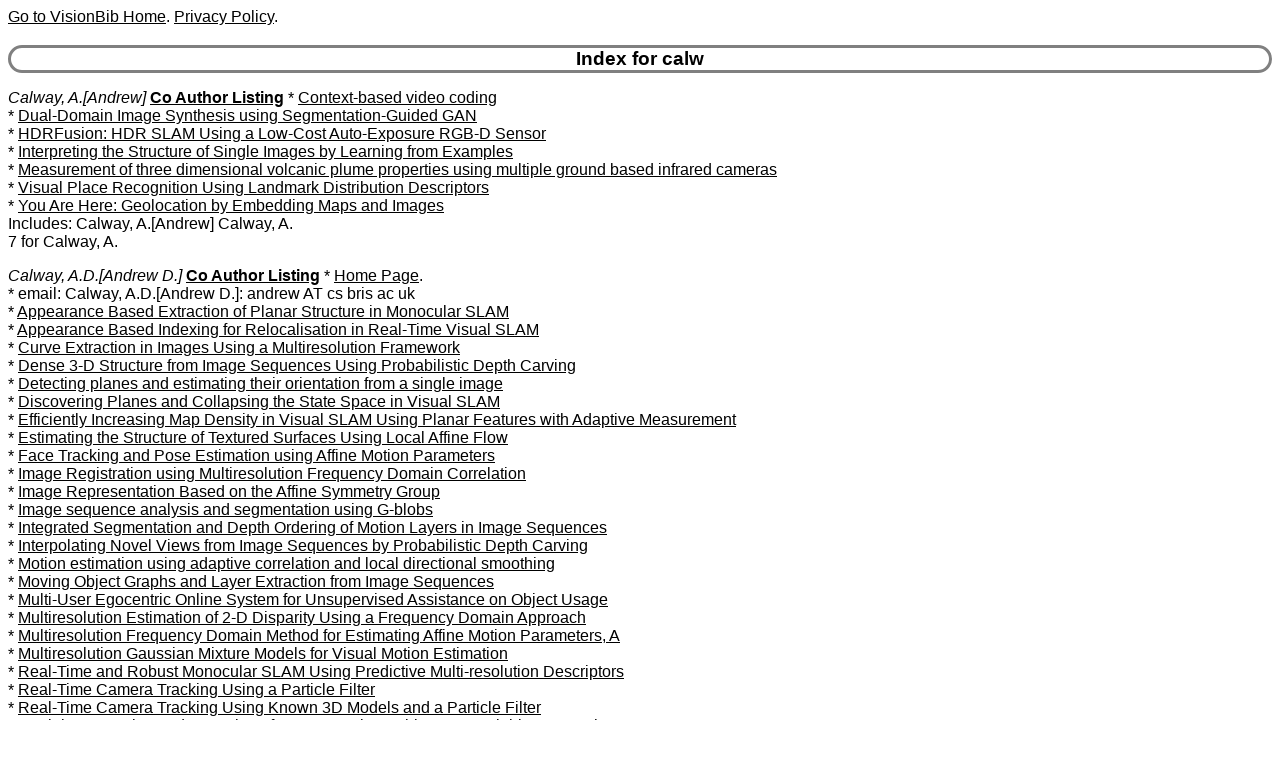

--- FILE ---
content_type: text/html
request_url: https://www.visionbib.com/bibliography/author/calw.html
body_size: 1982
content:
<HTML><HEAD>
<meta http-equiv="Content-Type" content="text/html; charset=ISO-8859-1" />
<TITLE>Keith Price Bibliography author Details for calw</TITLE>
<meta name="viewport" content="width=device-width, initial-scale=1">
<meta name="robots" content="noindex">
<LINK REL="SHORTCUT ICON" HREF="../kp.ico">
<LINK REL="stylesheet" HREF="../bibstyle.css"  type="text/css">
<script src="../vers.js"></script>
</HEAD>
<BODY>
<script>writeVersionInfo();</script>
<BR>
<H3>Index for calw</H3>
<p><i><a name="Calway, A.">Calway, A.[Andrew]</a></i>
<b><a href="../coauth/calw.html#Calway, A.">Co Author Listing</a></b> * <A href="../image-proc214hw264.html#AA129281">Context-based video coding</a><br>
* <A href="../describe489t2i3.html#AA310403">Dual-Domain Image Synthesis using Segmentation-Guided GAN</a><br>
* <A href="../describe443rgbd1.html#AA288118">HDRFusion: HDR SLAM Using a Low-Cost Auto-Exposure RGB-D Sensor</a><br>
* <A href="../shapefrom399.html#AA237666">Interpreting the Structure of Single Images by Learning from Examples</a><br>
* <A href="../optic-f753gasplum4.html#AA736295">Measurement of three dimensional volcanic plume properties using multiple ground based infrared cameras</a><br>
* <A href="../active682plr2.html#AA571390">Visual Place Recognition Using Landmark Distribution Descriptors</a><br>
* <A href="../active682u1.html#AA570534">You Are Here: Geolocation by Embedding Maps and Images</a><br>
Includes: Calway, A.[Andrew] Calway, A. <br>
7 for Calway, A.
<p><i><a name="Calway, A.D.">Calway, A.D.[Andrew D.]</a></i>
<b><a href="../coauth/calw.html#Calway, A.D.">Co Author Listing</a></b>  * <a href="http://www.cs.bris.ac.uk/~andrew/">Home Page</a>. <br>
 * email: Calway, A.D.[Andrew D.]: andrew AT cs bris ac uk<br>
* <A href="../active680.html#AA567586">Appearance Based Extraction of Planar Structure in Monocular SLAM</a><br>
* <A href="../active680.html#AA567600">Appearance Based Indexing for Relocalisation in Real-Time Visual SLAM</a><br>
* <A href="../edge228.html#AA139284">Curve Extraction in Images Using a Multiresolution Framework</a><br>
* <A href="../describe480.html#AA304312">Dense 3-D Structure from Image Sequences Using Probabilistic Depth Carving</a><br>
* <A href="../shapefrom399.html#AA237664">Detecting planes and estimating their orientation from a single image</a><br>
* <A href="../active680.html#AA567590">Discovering Planes and Collapsing the State Space in Visual SLAM</a><br>
* <A href="../active680.html#AA567586">Efficiently Increasing Map Density in Visual SLAM Using Planar Features with Adaptive Measurement</a><br>
* <A href="../optic-f753.html#AA736780">Estimating the Structure of Textured Surfaces Using Local Affine Flow</a><br>
* <A href="../people913.html#AA989452">Face Tracking and Pose Estimation using Affine Motion Parameters</a><br>
* <A href="../optic-f753.html#AA736785">Image Registration using Multiresolution Frequency Domain Correlation</a><br>
* <A href="../twod304.html#AA175724">Image Representation Based on the Affine Symmetry Group</a><br>
* <A href="../motion-i759.html#AA739295">Image sequence analysis and segmentation using G-blobs</a><br>
* <A href="../shapefrom400dord2.html#AA242146">Integrated Segmentation and Depth Ordering of Motion Layers in Image Sequences</a><br>
* <A href="../describe480.html#AA304312">Interpolating Novel Views from Image Sequences by Probabilistic Depth Carving</a><br>
* <A href="../optic-f753.html#AA736781">Motion estimation using adaptive correlation and local directional smoothing</a><br>
* <A href="../shapefrom400dord2.html#AA242146">Moving Object Graphs and Layer Extraction from Image Sequences</a><br>
* <A href="../motion-f743recohoi2.html#AA711705">Multi-User Egocentric Online System for Unsupervised Assistance on Object Usage</a><br>
* <A href="../optic-f753.html#AA736786">Multiresolution Estimation of 2-D Disparity Using a Frequency Domain Approach</a><br>
* <A href="../optic-f753.html#AA736785">Multiresolution Frequency Domain Method for Estimating Affine Motion Parameters, A</a><br>
* <A href="../optic-f740.html#AA730013">Multiresolution Gaussian Mixture Models for Visual Motion Estimation</a><br>
* <A href="../active680.html#AA567604">Real-Time and Robust Monocular SLAM Using Predictive Multi-resolution Descriptors</a><br>
* <A href="../active680.html#AA567592">Real-Time Camera Tracking Using a Particle Filter</a><br>
* <A href="../active680.html#AA567592">Real-Time Camera Tracking Using Known 3D Models and a Particle Filter</a><br>
* <A href="../active680.html#AA567581">Real-time Learning and Detection of 3D Texture-less Objects: A Scalable Approach</a><br>
* <A href="../active680.html#AA567592">Real-Time Visual SLAM with Resilience to Erratic Motion</a><br>
* <A href="../shapefrom399.html#AA237664">Recognising Planes in a Single Image</a><br>
* <A href="../motion-f737.html#AA685864">Recognizing Animals Using Motion Parts</a><br>
* <A href="../optic-f753.html#AA736780">Recursive Estimation of 3D Motion and Surface Structure from Local Affine Flow Parameters</a><br>
* <A href="../active680.html#AA567604">Robust Real-Time Visual SLAM Using Scale Prediction and Exemplar Based Feature Description</a><br>
* <A href="../motion-f737.html#AA685870">Tracking Many Objects Using Subordinated Condensation</a><br>
* <A href="../motion-f737.html#AA685870">Tracking multiple animals in wildlife footage</a><br>
* <A href="../applicat829.html#AA837577">Uncalibrated narrow baseline augmented reality</a><br>
* <A href="../active680.html#AA567586">Unifying Planar and Point Mapping in Monocular SLAM</a><br>
* <A href="../people913.html#AA989452">Using Affine Correspondence to Estimate 3-d Facial Pose</a><br>
* <A href="../applicat829.html#AA837432">Visual Mapping and Multi-modal Localisation for Anywhere AR Authoring</a><br>
* <A href="../motion-f743recohoi2.html#AA711705">You-Do, I-Learn: Discovering Task Relevant Objects and their Modes of Interaction from Multi-User Egocentric Video</a><br>
Includes: Calway, A.D.[Andrew D.] Calway, A.D. <br>
38 for Calway, A.D.
<p><a href="ixc.html">Index for "c"</a>
<HR>Last update:16-Jan-26 20:37:21<BR>
Use <a href="mailto:price@usc.edu">price@usc.edu</a> for comments.
<BR><script>writeVersionInfo();</script>
</BODY></HTML>